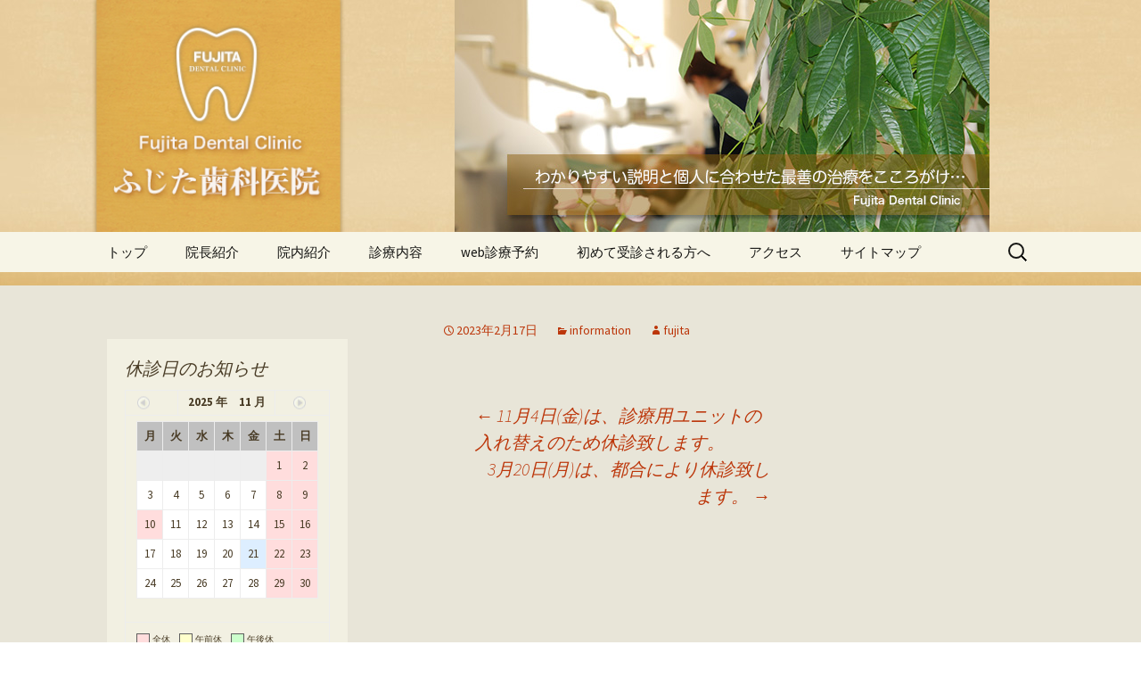

--- FILE ---
content_type: text/html; charset=UTF-8
request_url: http://fujitashika.jp/2%E6%9C%8824%E6%97%A5%EF%BC%88%E9%87%91%EF%BC%89%E3%81%AF%E3%80%81%E9%83%BD%E5%90%88%E3%81%AB%E3%82%88%E3%82%8A%E4%BC%91%E8%A8%BA%E8%87%B4%E3%81%97%E3%81%BE%E3%81%99%E3%80%82/
body_size: 25951
content:
<!DOCTYPE html>
<!--[if IE 7]>
<html class="ie ie7" lang="ja">
<![endif]-->
<!--[if IE 8]>
<html class="ie ie8" lang="ja">
<![endif]-->
<!--[if !(IE 7) | !(IE 8)  ]><!-->
<html lang="ja">
<!--<![endif]-->
<head>
	<meta charset="UTF-8">
	<meta name="viewport" content="width=device-width">
	<title>2月24日（金）は、都合により休診致します。 | ふじた歯科医院</title>
	<link rel="profile" href="http://gmpg.org/xfn/11">
	<link rel="pingback" href="http://fujitashika.jp/xmlrpc.php">
	<!--[if lt IE 9]>
	<script src="http://fujitashika.jp/wp-content/themes/twentythirteen/js/html5.js"></script>
	<![endif]-->
	
<!-- All in One SEO Pack 2.3.11.1 by Michael Torbert of Semper Fi Web Design[303,342] -->
<meta name="keywords"  content="information" />

<link rel="canonical" href="http://fujitashika.jp/2%e6%9c%8824%e6%97%a5%ef%bc%88%e9%87%91%ef%bc%89%e3%81%af%e3%80%81%e9%83%bd%e5%90%88%e3%81%ab%e3%82%88%e3%82%8a%e4%bc%91%e8%a8%ba%e8%87%b4%e3%81%97%e3%81%be%e3%81%99%e3%80%82/" />
<!-- /all in one seo pack -->
<link rel='dns-prefetch' href='//ajax.googleapis.com' />
<link rel='dns-prefetch' href='//fonts.googleapis.com' />
<link rel='dns-prefetch' href='//s.w.org' />
<link rel="alternate" type="application/rss+xml" title="ふじた歯科医院 &raquo; フィード" href="http://fujitashika.jp/feed/" />
<link rel="alternate" type="application/rss+xml" title="ふじた歯科医院 &raquo; コメントフィード" href="http://fujitashika.jp/comments/feed/" />
		<script type="text/javascript">
			window._wpemojiSettings = {"baseUrl":"https:\/\/s.w.org\/images\/core\/emoji\/2.2.1\/72x72\/","ext":".png","svgUrl":"https:\/\/s.w.org\/images\/core\/emoji\/2.2.1\/svg\/","svgExt":".svg","source":{"concatemoji":"http:\/\/fujitashika.jp\/wp-includes\/js\/wp-emoji-release.min.js?ver=4.7.29"}};
			!function(t,a,e){var r,n,i,o=a.createElement("canvas"),l=o.getContext&&o.getContext("2d");function c(t){var e=a.createElement("script");e.src=t,e.defer=e.type="text/javascript",a.getElementsByTagName("head")[0].appendChild(e)}for(i=Array("flag","emoji4"),e.supports={everything:!0,everythingExceptFlag:!0},n=0;n<i.length;n++)e.supports[i[n]]=function(t){var e,a=String.fromCharCode;if(!l||!l.fillText)return!1;switch(l.clearRect(0,0,o.width,o.height),l.textBaseline="top",l.font="600 32px Arial",t){case"flag":return(l.fillText(a(55356,56826,55356,56819),0,0),o.toDataURL().length<3e3)?!1:(l.clearRect(0,0,o.width,o.height),l.fillText(a(55356,57331,65039,8205,55356,57096),0,0),e=o.toDataURL(),l.clearRect(0,0,o.width,o.height),l.fillText(a(55356,57331,55356,57096),0,0),e!==o.toDataURL());case"emoji4":return l.fillText(a(55357,56425,55356,57341,8205,55357,56507),0,0),e=o.toDataURL(),l.clearRect(0,0,o.width,o.height),l.fillText(a(55357,56425,55356,57341,55357,56507),0,0),e!==o.toDataURL()}return!1}(i[n]),e.supports.everything=e.supports.everything&&e.supports[i[n]],"flag"!==i[n]&&(e.supports.everythingExceptFlag=e.supports.everythingExceptFlag&&e.supports[i[n]]);e.supports.everythingExceptFlag=e.supports.everythingExceptFlag&&!e.supports.flag,e.DOMReady=!1,e.readyCallback=function(){e.DOMReady=!0},e.supports.everything||(r=function(){e.readyCallback()},a.addEventListener?(a.addEventListener("DOMContentLoaded",r,!1),t.addEventListener("load",r,!1)):(t.attachEvent("onload",r),a.attachEvent("onreadystatechange",function(){"complete"===a.readyState&&e.readyCallback()})),(r=e.source||{}).concatemoji?c(r.concatemoji):r.wpemoji&&r.twemoji&&(c(r.twemoji),c(r.wpemoji)))}(window,document,window._wpemojiSettings);
		</script>
		<style type="text/css">
img.wp-smiley,
img.emoji {
	display: inline !important;
	border: none !important;
	box-shadow: none !important;
	height: 1em !important;
	width: 1em !important;
	margin: 0 .07em !important;
	vertical-align: -0.1em !important;
	background: none !important;
	padding: 0 !important;
}
</style>
<link rel='stylesheet' id='contact-form-7-css'  href='http://fujitashika.jp/wp-content/plugins/contact-form-7/includes/css/styles.css?ver=4.6' type='text/css' media='all' />
<link rel='stylesheet' id='jquery-ui-theme-css'  href='http://ajax.googleapis.com/ajax/libs/jqueryui/1.10.3/themes/smoothness/jquery-ui.min.css?ver=1.10.3' type='text/css' media='all' />
<link rel='stylesheet' id='jquery-ui-timepicker-css'  href='http://fujitashika.jp/wp-content/plugins/contact-form-7-datepicker/js/jquery-ui-timepicker/jquery-ui-timepicker-addon.min.css?ver=4.7.29' type='text/css' media='all' />
<link rel='stylesheet' id='whats-new-style-css'  href='http://fujitashika.jp/wp-content/plugins/whats-new-genarator/whats-new.css?ver=1.10.0' type='text/css' media='all' />
<link rel='stylesheet' id='twentythirteen-fonts-css'  href='//fonts.googleapis.com/css?family=Source+Sans+Pro%3A300%2C400%2C700%2C300italic%2C400italic%2C700italic%7CBitter%3A400%2C700&#038;subset=latin%2Clatin-ext' type='text/css' media='all' />
<link rel='stylesheet' id='genericons-css'  href='http://fujitashika.jp/wp-content/themes/twentythirteen/fonts/genericons.css?ver=2.09' type='text/css' media='all' />
<link rel='stylesheet' id='twentythirteen-style-css'  href='http://fujitashika.jp/wp-content/themes/twentythirteen/style.css?ver=2013-07-18' type='text/css' media='all' />
<!--[if lt IE 9]>
<link rel='stylesheet' id='twentythirteen-ie-css'  href='http://fujitashika.jp/wp-content/themes/twentythirteen/css/ie.css?ver=2013-07-18' type='text/css' media='all' />
<![endif]-->
<link rel='stylesheet' id='mts_simple_booking_front_css-css'  href='http://fujitashika.jp/wp-content/plugins/mts-simple-booking-c/css/mtssb-front.css?ver=4.7.29' type='text/css' media='all' />
<script type='text/javascript' src='http://fujitashika.jp/wp-includes/js/jquery/jquery.js?ver=1.12.4'></script>
<script type='text/javascript' src='http://fujitashika.jp/wp-includes/js/jquery/jquery-migrate.min.js?ver=1.4.1'></script>
<script type='text/javascript' src='http://fujitashika.jp/wp-content/plugins/business-calendar/business-calendar.js?ver=4.7.29'></script>
<link rel='https://api.w.org/' href='http://fujitashika.jp/wp-json/' />
<link rel="EditURI" type="application/rsd+xml" title="RSD" href="http://fujitashika.jp/xmlrpc.php?rsd" />
<link rel="wlwmanifest" type="application/wlwmanifest+xml" href="http://fujitashika.jp/wp-includes/wlwmanifest.xml" /> 
<link rel='prev' title='11月4日(金)は、診療用ユニットの入れ替えのため休診致します。' href='http://fujitashika.jp/11%e6%9c%884%e6%97%a5%e9%87%91%e3%81%af%e3%80%81%e8%a8%ba%e7%99%82%e7%94%a8%e3%83%a6%e3%83%8b%e3%83%83%e3%83%88%e3%81%ae%e5%85%a5%e3%82%8c%e6%9b%bf%e3%81%88%e3%81%ae%e3%81%9f%e3%82%81%e3%80%81/' />
<link rel='next' title='3月20日(月)は、都合により休診致します。' href='http://fujitashika.jp/3%e6%9c%8820%e6%97%a5%e6%9c%88%e3%81%af%e3%80%81%e9%83%bd%e5%90%88%e3%81%ab%e3%82%88%e3%82%8a%e4%bc%91%e8%a8%ba%e3%81%97%e3%81%be%e3%81%99%e3%80%82/' />
<meta name="generator" content="WordPress 4.7.29" />
<link rel='shortlink' href='http://fujitashika.jp/?p=1415' />
<link rel="alternate" type="application/json+oembed" href="http://fujitashika.jp/wp-json/oembed/1.0/embed?url=http%3A%2F%2Ffujitashika.jp%2F2%25e6%259c%258824%25e6%2597%25a5%25ef%25bc%2588%25e9%2587%2591%25ef%25bc%2589%25e3%2581%25af%25e3%2580%2581%25e9%2583%25bd%25e5%2590%2588%25e3%2581%25ab%25e3%2582%2588%25e3%2582%258a%25e4%25bc%2591%25e8%25a8%25ba%25e8%2587%25b4%25e3%2581%2597%25e3%2581%25be%25e3%2581%2599%25e3%2580%2582%2F" />
<link rel="alternate" type="text/xml+oembed" href="http://fujitashika.jp/wp-json/oembed/1.0/embed?url=http%3A%2F%2Ffujitashika.jp%2F2%25e6%259c%258824%25e6%2597%25a5%25ef%25bc%2588%25e9%2587%2591%25ef%25bc%2589%25e3%2581%25af%25e3%2580%2581%25e9%2583%25bd%25e5%2590%2588%25e3%2581%25ab%25e3%2582%2588%25e3%2582%258a%25e4%25bc%2591%25e8%25a8%25ba%25e8%2587%25b4%25e3%2581%2597%25e3%2581%25be%25e3%2581%2599%25e3%2580%2582%2F&#038;format=xml" />
<link type="text/css" href="http://fujitashika.jp/wp-content/plugins/business-calendar/business-calendar.css" rel="stylesheet" />	<style type="text/css" id="twentythirteen-header-css">
			.site-title,
		.site-description {
			color: #ffffff;
		}
		</style>
	
<script type="text/javascript">

 var _gaq = _gaq || [];
 _gaq.push(['_setAccount', 'UA-48399610-1']);
 _gaq.push(['_trackPageview']);

 (function() {
   var ga = document.createElement('script'); ga.type =
'text/javascript'; ga.async = true;
   ga.src = ('https:' == document.location.protocol ? 'https://ssl' :
'http://www') + '.google-analytics.com/ga.js';
   var s = document.getElementsByTagName('script')[0];
s.parentNode.insertBefore(ga, s);
 })();

</script>
</head>

<body class="post-template-default single single-post postid-1415 single-format-standard sidebar">
	<div id="page" class="hfeed site">
		<header id="masthead" class="site-header" role="banner">
			<a class="home-link" href="http://fujitashika.jp/" title="ふじた歯科医院" rel="home">
			
			<div id="logo_box">
				<!-- <div class="logo"><img src="http://fujitashika.jp/wp-content/uploads/2017/04/logo_box2.png" alt="ロゴ"></div>  -->
				<!-- <h1 class="site-title">ふじた歯科医院</h1> -->
				<!-- <h2 class="site-description">Fujita Dentel Clinic ふじた歯科医院,弘前</h2> -->
			</div>
			<div id="head_img"></div>
			</a>

			<div id="navbar" class="navbar">
				<nav id="site-navigation" class="navigation main-navigation" role="navigation">
					<h3 class="menu-toggle">メニュー</h3>
					<a class="screen-reader-text skip-link" href="#content" title="コンテンツへ移動">コンテンツへ移動</a>
					<div class="menu-%e3%83%98%e3%83%83%e3%83%80%e3%83%bc%e3%83%a1%e3%83%8b%e3%83%a5%e3%83%bc-container"><ul id="menu-%e3%83%98%e3%83%83%e3%83%80%e3%83%bc%e3%83%a1%e3%83%8b%e3%83%a5%e3%83%bc" class="nav-menu"><li id="menu-item-64" class="menu-item menu-item-type-post_type menu-item-object-page menu-item-home menu-item-64"><a href="http://fujitashika.jp/">トップ</a></li>
<li id="menu-item-66" class="menu-item menu-item-type-post_type menu-item-object-page menu-item-66"><a href="http://fujitashika.jp/%e9%99%a2%e9%95%b7%e7%b4%b9%e4%bb%8b/">院長紹介</a></li>
<li id="menu-item-65" class="menu-item menu-item-type-post_type menu-item-object-page menu-item-65"><a href="http://fujitashika.jp/%e9%99%a2%e5%86%85%e7%b4%b9%e4%bb%8b/">院内紹介</a></li>
<li id="menu-item-282" class="menu-item menu-item-type-custom menu-item-object-custom menu-item-has-children menu-item-282"><a href="#">診療内容</a>
<ul class="sub-menu">
	<li id="menu-item-283" class="menu-item menu-item-type-post_type menu-item-object-page menu-item-283"><a href="http://fujitashika.jp/%e5%8f%a3%e8%87%ad%e6%b2%bb%e7%99%82/">口臭治療</a></li>
	<li id="menu-item-287" class="menu-item menu-item-type-post_type menu-item-object-page menu-item-287"><a href="http://fujitashika.jp/%e6%ad%af%e3%81%ae%e7%a8%ae%e9%a1%9e/">歯の種類</a></li>
	<li id="menu-item-290" class="menu-item menu-item-type-post_type menu-item-object-page menu-item-290"><a href="http://fujitashika.jp/%e7%be%a9%e6%ad%af%e3%81%ae%e7%a8%ae%e9%a1%9e/">義歯の種類</a></li>
	<li id="menu-item-285" class="menu-item menu-item-type-post_type menu-item-object-page menu-item-285"><a href="http://fujitashika.jp/%e3%83%9b%e3%83%af%e3%82%a4%e3%83%88%e3%83%8b%e3%83%b3%e3%82%b0/">ホワイトニング</a></li>
	<li id="menu-item-286" class="menu-item menu-item-type-post_type menu-item-object-page menu-item-286"><a href="http://fujitashika.jp/%e4%ba%88%e9%98%b2%e3%81%ab%e3%81%a4%e3%81%84%e3%81%a6/">予防について</a></li>
	<li id="menu-item-288" class="menu-item menu-item-type-post_type menu-item-object-page menu-item-288"><a href="http://fujitashika.jp/%e6%ad%af%e5%91%a8%e5%86%85%e7%a7%91/">歯周内科</a></li>
	<li id="menu-item-284" class="menu-item menu-item-type-post_type menu-item-object-page menu-item-284"><a href="http://fujitashika.jp/%e3%82%aa%e3%83%bc%e3%83%a9%e3%83%ab%e3%83%80%e3%82%a4%e3%82%a8%e3%83%83%e3%83%88/">オーラルダイエット</a></li>
	<li id="menu-item-289" class="menu-item menu-item-type-post_type menu-item-object-page menu-item-289"><a href="http://fujitashika.jp/%e6%bb%85%e8%8f%8c%e3%83%bb%e6%b6%88%e6%af%92%e3%81%ab%e3%81%a4%e3%81%84%e3%81%a6/">滅菌・消毒について</a></li>
</ul>
</li>
<li id="menu-item-527" class="menu-item menu-item-type-post_type menu-item-object-page menu-item-527"><a href="http://fujitashika.jp/yoyakuform/">web診療予約</a></li>
<li id="menu-item-361" class="menu-item menu-item-type-post_type menu-item-object-page menu-item-361"><a href="http://fujitashika.jp/%e5%88%9d%e3%82%81%e3%81%a6%e5%8f%97%e8%a8%ba%e3%81%95%e3%82%8c%e3%82%8b%e7%9a%86%e3%81%95%e3%81%be%e3%81%b8/">初めて受診される方へ</a></li>
<li id="menu-item-62" class="menu-item menu-item-type-post_type menu-item-object-page menu-item-62"><a href="http://fujitashika.jp/%e3%82%a2%e3%82%af%e3%82%bb%e3%82%b9/">アクセス</a></li>
<li id="menu-item-63" class="menu-item menu-item-type-post_type menu-item-object-page menu-item-63"><a href="http://fujitashika.jp/%e3%82%b5%e3%82%a4%e3%83%88%e3%83%9e%e3%83%83%e3%83%97/">サイトマップ</a></li>
</ul></div>					<form role="search" method="get" class="search-form" action="http://fujitashika.jp/">
				<label>
					<span class="screen-reader-text">検索:</span>
					<input type="search" class="search-field" placeholder="検索&hellip;" value="" name="s" />
				</label>
				<input type="submit" class="search-submit" value="検索" />
			</form>				</nav><!-- #site-navigation -->
			</div><!-- #navbar -->
		</header><!-- #masthead -->

		<div id="main" class="site-main">
	<div id="primary" class="content-area">
		<div id="content" class="site-content" role="main">

						
				
<article id="post-1415" class="post-1415 post type-post status-publish format-standard hentry category-information">
	<header class="entry-header">
		
				<h1 class="entry-title">2月24日（金）は、都合により休診致します。</h1>
		
		<div class="entry-meta">
			<span class="date"><a href="http://fujitashika.jp/2%e6%9c%8824%e6%97%a5%ef%bc%88%e9%87%91%ef%bc%89%e3%81%af%e3%80%81%e9%83%bd%e5%90%88%e3%81%ab%e3%82%88%e3%82%8a%e4%bc%91%e8%a8%ba%e8%87%b4%e3%81%97%e3%81%be%e3%81%99%e3%80%82/" title="2月24日（金）は、都合により休診致します。 へのパーマリンク" rel="bookmark"><time class="entry-date" datetime="2023-02-17T07:48:35+00:00">2023年2月17日</time></a></span><span class="categories-links"><a href="http://fujitashika.jp/category/information/" rel="category tag">information</a></span><span class="author vcard"><a class="url fn n" href="http://fujitashika.jp/author/fujita/" title="fujita の投稿をすべて表示" rel="author">fujita</a></span>					</div><!-- .entry-meta -->
	</header><!-- .entry-header -->

		<div class="entry-content">
					</div><!-- .entry-content -->
	
	<footer class="entry-meta">
		
			</footer><!-- .entry-meta -->
</article><!-- #post -->
					<nav class="navigation post-navigation" role="navigation">
		<h1 class="screen-reader-text">投稿ナビゲーション</h1>
		<div class="nav-links">

			<a href="http://fujitashika.jp/11%e6%9c%884%e6%97%a5%e9%87%91%e3%81%af%e3%80%81%e8%a8%ba%e7%99%82%e7%94%a8%e3%83%a6%e3%83%8b%e3%83%83%e3%83%88%e3%81%ae%e5%85%a5%e3%82%8c%e6%9b%bf%e3%81%88%e3%81%ae%e3%81%9f%e3%82%81%e3%80%81/" rel="prev"><span class="meta-nav">&larr;</span> 11月4日(金)は、診療用ユニットの入れ替えのため休診致します。</a>			<a href="http://fujitashika.jp/3%e6%9c%8820%e6%97%a5%e6%9c%88%e3%81%af%e3%80%81%e9%83%bd%e5%90%88%e3%81%ab%e3%82%88%e3%82%8a%e4%bc%91%e8%a8%ba%e3%81%97%e3%81%be%e3%81%99%e3%80%82/" rel="next">3月20日(月)は、都合により休診致します。 <span class="meta-nav">&rarr;</span></a>
		</div><!-- .nav-links -->
	</nav><!-- .navigation -->
					
<div id="comments" class="comments-area">

	
	
</div><!-- #comments -->
			
		</div><!-- #content -->
	</div><!-- #primary -->

	<div id="tertiary" class="sidebar-container" role="complementary">
		<div class="sidebar-inner">
			<div class="widget-area">
				<aside id="isp_businesscalendar-2" class="widget widget_isp_businesscalendar"><h3 class="widget-title">休診日のお知らせ</h3>
<div class="isp-calendar-frame">
  <input type="hidden" class="base-holiday" value="1=all,,,,,,all&amp;2=all,all,,,,,all&amp;3=all,,,,,,all&amp;4=all,,,,,,all&amp;5=all,,,,,,all" />
  <input type="hidden" class="inc-holiday" value="" />
  <input type="hidden" class="exc-holiday" value="" />
  <input type="hidden" class="month_future" value="0" />
  <input type="hidden" class="month_past" value="0" />
  <input type="hidden" class="s_day" value="1" />
  <div class="isp-calendar-table"></div>
</div>
</aside><aside id="nav_menu-2" class="widget widget_nav_menu"><div class="menu-%e3%82%b5%e3%82%a4%e3%83%89%e3%83%a1%e3%83%8b%e3%83%a5%e3%83%bc-container"><ul id="menu-%e3%82%b5%e3%82%a4%e3%83%89%e3%83%a1%e3%83%8b%e3%83%a5%e3%83%bc" class="menu"><li id="menu-item-70" class="menu-item menu-item-type-post_type menu-item-object-page menu-item-70"><a href="http://fujitashika.jp/%e5%8f%a3%e8%87%ad%e6%b2%bb%e7%99%82/">口臭治療</a></li>
<li id="menu-item-71" class="menu-item menu-item-type-post_type menu-item-object-page menu-item-71"><a href="http://fujitashika.jp/%e6%ad%af%e3%81%ae%e7%a8%ae%e9%a1%9e/">歯の種類</a></li>
<li id="menu-item-74" class="menu-item menu-item-type-post_type menu-item-object-page menu-item-74"><a href="http://fujitashika.jp/%e7%be%a9%e6%ad%af%e3%81%ae%e7%a8%ae%e9%a1%9e/">義歯の種類</a></li>
<li id="menu-item-68" class="menu-item menu-item-type-post_type menu-item-object-page menu-item-68"><a href="http://fujitashika.jp/%e3%83%9b%e3%83%af%e3%82%a4%e3%83%88%e3%83%8b%e3%83%b3%e3%82%b0/">ホワイトニング</a></li>
<li id="menu-item-69" class="menu-item menu-item-type-post_type menu-item-object-page menu-item-69"><a href="http://fujitashika.jp/%e4%ba%88%e9%98%b2%e3%81%ab%e3%81%a4%e3%81%84%e3%81%a6/">予防について</a></li>
<li id="menu-item-72" class="menu-item menu-item-type-post_type menu-item-object-page menu-item-72"><a href="http://fujitashika.jp/%e6%ad%af%e5%91%a8%e5%86%85%e7%a7%91/">歯周内科</a></li>
<li id="menu-item-67" class="menu-item menu-item-type-post_type menu-item-object-page menu-item-67"><a href="http://fujitashika.jp/%e3%82%aa%e3%83%bc%e3%83%a9%e3%83%ab%e3%83%80%e3%82%a4%e3%82%a8%e3%83%83%e3%83%88/">オーラルダイエット</a></li>
<li id="menu-item-753" class="menu-item menu-item-type-post_type menu-item-object-page menu-item-753"><a href="http://fujitashika.jp/houmonsinryou/">訪問歯科診療</a></li>
<li id="menu-item-73" class="menu-item menu-item-type-post_type menu-item-object-page menu-item-73"><a href="http://fujitashika.jp/%e6%bb%85%e8%8f%8c%e3%83%bb%e6%b6%88%e6%af%92%e3%81%ab%e3%81%a4%e3%81%84%e3%81%a6/">滅菌・消毒について</a></li>
</ul></div></aside><aside id="text-4" class="widget widget_text">			<div class="textwidget"><a href="http://fujitashika.jp/aed"><img src="http://fujitashika.jp/wp-content/uploads/2015/02/ba_AED.jpg"></a></div>
		</aside><aside id="text-2" class="widget widget_text">			<div class="textwidget"><a href="http://fujitashika.jp/yoyakuform/"><img src="http://fujitashika.jp/wp-content/uploads/2014/02/yoyaku_banner.png"></a><br />
<a href="http://fujitashika.jp/contact/"><img src="http://fujitashika.jp/wp-content/uploads/2014/03/contact_banner.png"></a><br />
<a href="https://ameblo.jp/oshitari-2545/" target="_blnak"><img src="http://fujitashika.jp/wp-content/uploads/2014/03/blog_banner.png"></a></div>
		</aside>			</div><!-- .widget-area -->
		</div><!-- .sidebar-inner -->
	</div><!-- #tertiary -->

		</div><!-- #main -->
		<footer id="colophon" class="site-footer" role="contentinfo">
			<div id="secondary" class="sidebar-container" role="complementary">
		<div class="widget-area">
			<aside id="nav_menu-3" class="widget widget_nav_menu"><div class="menu-%e3%83%95%e3%83%83%e3%82%bf%e3%83%bc%e3%83%a1%e3%83%8b%e3%83%a5%e3%83%bc-container"><ul id="menu-%e3%83%95%e3%83%83%e3%82%bf%e3%83%bc%e3%83%a1%e3%83%8b%e3%83%a5%e3%83%bc" class="menu"><li id="menu-item-516" class="menu-item menu-item-type-post_type menu-item-object-page menu-item-home menu-item-516"><a href="http://fujitashika.jp/">トップ</a></li>
<li id="menu-item-519" class="menu-item menu-item-type-post_type menu-item-object-page menu-item-519"><a href="http://fujitashika.jp/%e9%99%a2%e9%95%b7%e7%b4%b9%e4%bb%8b/">院長紹介</a></li>
<li id="menu-item-518" class="menu-item menu-item-type-post_type menu-item-object-page menu-item-518"><a href="http://fujitashika.jp/%e9%99%a2%e5%86%85%e7%b4%b9%e4%bb%8b/">院内紹介</a></li>
<li id="menu-item-526" class="menu-item menu-item-type-post_type menu-item-object-page menu-item-526"><a href="http://fujitashika.jp/yoyakuform/">web診療予約</a></li>
<li id="menu-item-517" class="menu-item menu-item-type-post_type menu-item-object-page menu-item-517"><a href="http://fujitashika.jp/%e5%88%9d%e3%82%81%e3%81%a6%e5%8f%97%e8%a8%ba%e3%81%95%e3%82%8c%e3%82%8b%e7%9a%86%e3%81%95%e3%81%be%e3%81%b8/">初めて受診される皆さまへ</a></li>
<li id="menu-item-750" class="menu-item menu-item-type-post_type menu-item-object-page menu-item-750"><a href="http://fujitashika.jp/houmonsinryou/">訪問歯科診療</a></li>
<li id="menu-item-533" class="menu-item menu-item-type-post_type menu-item-object-page menu-item-533"><a href="http://fujitashika.jp/contact/">お問い合わせ</a></li>
<li id="menu-item-514" class="menu-item menu-item-type-post_type menu-item-object-page menu-item-514"><a href="http://fujitashika.jp/%e3%82%a2%e3%82%af%e3%82%bb%e3%82%b9/">アクセス</a></li>
<li id="menu-item-515" class="menu-item menu-item-type-post_type menu-item-object-page menu-item-515"><a href="http://fujitashika.jp/%e3%82%b5%e3%82%a4%e3%83%88%e3%83%9e%e3%83%83%e3%83%97/">サイトマップ</a></li>
<li id="menu-item-532" class="menu-item menu-item-type-post_type menu-item-object-page menu-item-532"><a href="http://fujitashika.jp/link/">リンク</a></li>
</ul></div></aside>		</div><!-- .widget-area -->
	</div><!-- #secondary -->
	

			<div class="site-info">
<p>copyright fujitashika.jp</p>
<!--
								<a href="http://ja.wordpress.org/" title="セマンティックなパブリッシングツール">Proudly powered by WordPress</a>
-->
			</div><!-- .site-info -->
		</footer><!-- #colophon -->
	</div><!-- #page -->

	<script type='text/javascript' src='http://fujitashika.jp/wp-content/plugins/contact-form-7/includes/js/jquery.form.min.js?ver=3.51.0-2014.06.20'></script>
<script type='text/javascript'>
/* <![CDATA[ */
var _wpcf7 = {"recaptcha":{"messages":{"empty":"\u3042\u306a\u305f\u304c\u30ed\u30dc\u30c3\u30c8\u3067\u306f\u306a\u3044\u3053\u3068\u3092\u8a3c\u660e\u3057\u3066\u304f\u3060\u3055\u3044\u3002"}}};
/* ]]> */
</script>
<script type='text/javascript' src='http://fujitashika.jp/wp-content/plugins/contact-form-7/includes/js/scripts.js?ver=4.6'></script>
<script type='text/javascript' src='http://fujitashika.jp/wp-includes/js/jquery/ui/core.min.js?ver=1.11.4'></script>
<script type='text/javascript' src='http://fujitashika.jp/wp-includes/js/jquery/ui/datepicker.min.js?ver=1.11.4'></script>
<script type='text/javascript'>
jQuery(document).ready(function(jQuery){jQuery.datepicker.setDefaults({"closeText":"\u9589\u3058\u308b","currentText":"\u4eca\u65e5","monthNames":["1\u6708","2\u6708","3\u6708","4\u6708","5\u6708","6\u6708","7\u6708","8\u6708","9\u6708","10\u6708","11\u6708","12\u6708"],"monthNamesShort":["1\u6708","2\u6708","3\u6708","4\u6708","5\u6708","6\u6708","7\u6708","8\u6708","9\u6708","10\u6708","11\u6708","12\u6708"],"nextText":"\u6b21","prevText":"\u524d","dayNames":["\u65e5\u66dc\u65e5","\u6708\u66dc\u65e5","\u706b\u66dc\u65e5","\u6c34\u66dc\u65e5","\u6728\u66dc\u65e5","\u91d1\u66dc\u65e5","\u571f\u66dc\u65e5"],"dayNamesShort":["\u65e5","\u6708","\u706b","\u6c34","\u6728","\u91d1","\u571f"],"dayNamesMin":["\u65e5","\u6708","\u706b","\u6c34","\u6728","\u91d1","\u571f"],"dateFormat":"yy\u5e74mm\u6708d\u65e5","firstDay":1,"isRTL":false});});
</script>
<script type='text/javascript' src='http://ajax.googleapis.com/ajax/libs/jqueryui/1.10.3/i18n/jquery.ui.datepicker-ja.min.js?ver=1.10.3'></script>
<script type='text/javascript' src='http://fujitashika.jp/wp-content/plugins/contact-form-7-datepicker/js/jquery-ui-timepicker/jquery-ui-timepicker-addon.min.js?ver=4.7.29'></script>
<script type='text/javascript' src='http://fujitashika.jp/wp-content/plugins/contact-form-7-datepicker/js/jquery-ui-timepicker/i18n/jquery-ui-timepicker-ja.js?ver=4.7.29'></script>
<script type='text/javascript' src='http://fujitashika.jp/wp-includes/js/jquery/ui/widget.min.js?ver=1.11.4'></script>
<script type='text/javascript' src='http://fujitashika.jp/wp-includes/js/jquery/ui/mouse.min.js?ver=1.11.4'></script>
<script type='text/javascript' src='http://fujitashika.jp/wp-includes/js/jquery/ui/slider.min.js?ver=1.11.4'></script>
<script type='text/javascript' src='http://fujitashika.jp/wp-includes/js/jquery/ui/button.min.js?ver=1.11.4'></script>
<script type='text/javascript' src='http://fujitashika.jp/wp-content/plugins/contact-form-7-datepicker/js/jquery-ui-sliderAccess.js?ver=4.7.29'></script>
<script type='text/javascript' src='http://fujitashika.jp/wp-includes/js/imagesloaded.min.js?ver=3.2.0'></script>
<script type='text/javascript' src='http://fujitashika.jp/wp-includes/js/masonry.min.js?ver=3.3.2'></script>
<script type='text/javascript' src='http://fujitashika.jp/wp-includes/js/jquery/jquery.masonry.min.js?ver=3.1.2b'></script>
<script type='text/javascript' src='http://fujitashika.jp/wp-content/themes/twentythirteen/js/functions.js?ver=2013-07-18'></script>
<script type='text/javascript' src='http://fujitashika.jp/wp-includes/js/wp-embed.min.js?ver=4.7.29'></script>
</body>
</html>

--- FILE ---
content_type: text/css
request_url: http://fujitashika.jp/wp-content/plugins/whats-new-genarator/whats-new.css?ver=1.10.0
body_size: 1939
content:
div.whatsnew {
  margin: 5px 0;
  font-size: 100%;
  word-break: break-all;
  overflow: auto;
  border-bottom: 1px silver solid;
  -webkit-border-radius: 3px;
  -moz-border-radius: 3px;
  -ms-border-radius: 3px;
  -o-border-radius: 3px;
  border-radius: 3px;
}
.whatsnew2 {
  margin: 10px 0;
  font-size: 100%;
  word-break: break-all;
height:170px;
  overflow: auto;
  border: 1px silver solid;
  -webkit-border-radius: 3px;
  -moz-border-radius: 3px;
  -ms-border-radius: 3px;
  -o-border-radius: 3px;
  border-radius: 3px;
}

div.wn-head {
  margin: 0;
  overflow: hidden;
  border: 0;
  -webkit-box-shadow: #cccccc 1px 1px 4px;
  -moz-box-shadow: #cccccc 1px 1px 4px;
  box-shadow: #cccccc 1px 1px 4px;
  -moz-border-radius-topleft: 3px;
  -webkit-border-top-left-radius: 3px;
  border-top-left-radius: 3px;
  -moz-border-radius-topright: 3px;
  -webkit-border-top-right-radius: 3px;
  border-top-right-radius: 3px;
}
div.wn-head .wn-title {
  font-weight: bold;
  font-size: 100%;
  text-align: left;
  float: left;
  overflow: hidden;
}
div.wn-head .wn-postlist {
  background: transparent url("./image/list.png") left center no-repeat;
  padding-left: 1.3em;
  font-weight: normal;
  font-size: 90%;
  text-align: right;
  cursor: pointer;
  float: right;
}

div.wn-item {
  margin: 5px 0;
  padding: 0;
  border: 0;
  overflow: hidden;
}
div.wn-item .wn-date {
  margin: 0 0 0 0.3em;
  padding: 0;
  border: 0;
  float: left;
  width: 8.7em;
  font-weight: normal;
  overflow: hidden;
}
div.wn-item .wn-article {
  margin: 0;
  padding: 0 2px;
  overflow: hidden;
}
div.wn-item .wn-article .newmark {
  font-size: 74%;
  padding: 1px 5px;
  vertical-align: middle;
  color: White;
  background-color: #ff4500;
  -webkit-border-radius: 3px;
  -moz-border-radius: 3px;
  -ms-border-radius: 3px;
  -o-border-radius: 3px;
  border-radius: 3px;
}
